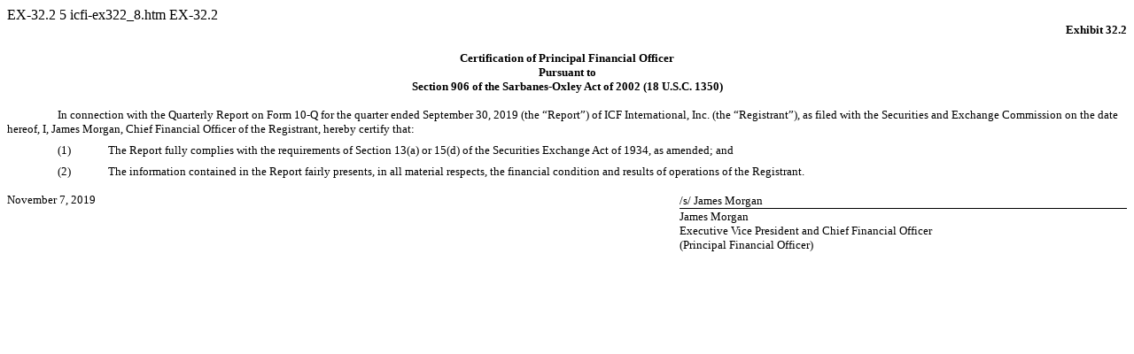

--- FILE ---
content_type: text/html
request_url: https://www.sec.gov/Archives/edgar/data/1362004/000156459019041317/icfi-ex322_8.htm
body_size: 1032
content:
<DOCUMENT>
<TYPE>EX-32.2
<SEQUENCE>5
<FILENAME>icfi-ex322_8.htm
<DESCRIPTION>EX-32.2
<TEXT>
<!DOCTYPE HTML PUBLIC "-//W3C//DTD HTML 4.01 Transitional//EN" "http://www.w3.org/TR/html4/loose.dtd">
<html>
<head>
<title>
icfi-ex322_8.htm
</title>
</head>
<!-- NG Converter v5.0.19273.161 -->
<body>

<p style="text-align:right;margin-bottom:0pt;margin-top:0pt;text-indent:0%;font-weight:bold;color:#000000;font-size:10pt;font-family:Times New Roman;font-style:normal;text-transform:none;font-variant: normal;">Exhibit 32.2</p>
<p style="text-align:center;margin-top:12pt;margin-bottom:0pt;text-indent:0%;font-weight:bold;color:#000000;font-size:10pt;font-family:Times New Roman;font-style:normal;text-transform:none;font-variant: normal;">Certification of Principal Financial Officer</p>
<p style="text-align:center;margin-bottom:0pt;margin-top:0pt;text-indent:0%;font-weight:bold;color:#000000;font-size:10pt;font-family:Times New Roman;font-style:normal;text-transform:none;font-variant: normal;">Pursuant to</p>
<p style="text-align:center;margin-bottom:0pt;margin-top:0pt;text-indent:0%;font-weight:bold;color:#000000;font-size:10pt;font-family:Times New Roman;font-style:normal;text-transform:none;font-variant: normal;">Section&#160;906 of the Sarbanes-Oxley Act of 2002 (18 U.S.C. 1350)</p>
<p style="margin-top:12pt;margin-bottom:0pt;text-indent:4.54%;color:#000000;font-size:10pt;font-family:Times New Roman;font-weight:normal;font-style:normal;text-transform:none;font-variant: normal;">In connection with the Quarterly Report on Form 10-Q for the quarter ended September&#160;30, 2019 (the &#8220;Report&#8221;) of ICF International, Inc. (the &#8220;Registrant&#8221;), as filed with the Securities and Exchange Commission on the date hereof, I, James Morgan, Chief Financial Officer of the Registrant, hereby certify that:</p>
<div align="left">
<table border="0" cellspacing="0" cellpadding="0"  style="border-collapse:collapse; width:100%;">
<tr>
<td valign="top" style="width:4.54%;white-space:nowrap">
<p style="margin-top:6pt;margin-bottom:0pt;color:#000000;font-weight:normal;font-style:normal;text-transform:none;font-variant: normal;font-family:Times New Roman;font-size:10pt;">&nbsp;</p></td>
<td valign="top" style="width:4.54%;white-space:nowrap">
<p style="margin-top:6pt;margin-bottom:0pt;color:#000000;font-size:10pt;font-family:Times New Roman;font-weight:normal;font-style:normal;text-transform:none;font-variant: normal;"><font style="color:#000000;font-size:10pt;font-family:Times New Roman;font-weight:normal;font-style:normal;text-transform:none;font-variant: normal;">(1)</font></p></td>
<td valign="top">
<p style="margin-top:6pt;margin-bottom:0pt;color:#000000;font-weight:normal;font-style:normal;text-transform:none;font-variant: normal;font-family:Times New Roman;font-size:10pt;">The Report fully complies with the requirements of Section&#160;13(a) or 15(d) of the Securities Exchange Act of 1934, as amended; and</p></td></tr></table></div>
<div align="left">
<table border="0" cellspacing="0" cellpadding="0"  style="border-collapse:collapse; width:100%;">
<tr>
<td valign="top" style="width:4.54%;white-space:nowrap">
<p style="margin-top:6pt;margin-bottom:0pt;color:#000000;font-weight:normal;font-style:normal;text-transform:none;font-variant: normal;font-family:Times New Roman;font-size:10pt;">&nbsp;</p></td>
<td valign="top" style="width:4.54%;white-space:nowrap">
<p style="margin-top:6pt;margin-bottom:0pt;color:#000000;font-size:10pt;font-family:Times New Roman;font-weight:normal;font-style:normal;text-transform:none;font-variant: normal;"><font style="color:#000000;font-size:10pt;font-family:Times New Roman;font-weight:normal;font-style:normal;text-transform:none;font-variant: normal;">(2)</font></p></td>
<td valign="top">
<p style="margin-top:6pt;margin-bottom:0pt;color:#000000;font-weight:normal;font-style:normal;text-transform:none;font-variant: normal;font-family:Times New Roman;font-size:10pt;">The information contained in the Report fairly presents, in all material respects, the financial condition and results of operations of the Registrant.</p></td></tr></table></div>
<p style="margin-bottom:0pt;margin-top:0pt;text-indent:0%;color:#000000;font-size:10pt;font-family:Times New Roman;font-weight:normal;font-style:normal;text-transform:none;font-variant: normal;">&#160;</p>
<div>
<table border="0" cellspacing="0" cellpadding="0" align="center" style="border-collapse:collapse; width:100%;">
<tr style="height:1pt;">
<td valign="top"  style="width:59%; border-bottom:solid 0.75pt transparent;">
<p style="margin-bottom:0pt;margin-top:0pt;margin-left:0pt;;text-indent:0pt;;color:#000000;font-size:10pt;font-family:Times New Roman;font-weight:normal;font-style:normal;text-transform:none;font-variant: normal;">November 7, 2019</p></td>
<td valign="top"  style="width:1%; border-bottom:solid 0.75pt transparent;">
<p style="margin-bottom:0pt;margin-top:0pt;margin-left:0pt;;text-indent:0pt;;font-family:Times New Roman;font-size:11pt;">&nbsp;</p></td>
<td valign="bottom"  style="width:40%; border-bottom:solid 0.75pt #000000;">
<p style="margin-bottom:0pt;margin-top:0pt;margin-left:0pt;;text-indent:0pt;;color:#000000;font-size:10pt;font-family:Times New Roman;font-weight:normal;font-style:normal;text-transform:none;font-variant: normal;">/s/ James Morgan</p></td>
</tr>
<tr style="height:1pt;">
<td valign="top"  style="width:59%;">
<p style="margin-bottom:0pt;margin-top:0pt;margin-left:0pt;;text-indent:0pt;;color:#000000;font-size:10pt;font-family:Times New Roman;font-weight:normal;font-style:normal;text-transform:none;font-variant: normal;">&#160;</p></td>
<td valign="top"  style="width:1%;">
<p style="margin-bottom:0pt;margin-top:0pt;margin-left:0pt;;text-indent:0pt;;font-family:Times New Roman;font-size:11pt;">&nbsp;</p></td>
<td valign="bottom"  style="width:40%;">
<p style="margin-bottom:0pt;margin-top:0pt;margin-left:0pt;;text-indent:0pt;;color:#000000;font-size:10pt;font-family:Times New Roman;font-weight:normal;font-style:normal;text-transform:none;font-variant: normal;">James Morgan</p></td>
</tr>
<tr style="height:1pt;">
<td valign="top"  style="width:59%;">
<p style="margin-bottom:0pt;margin-top:0pt;margin-left:0pt;;text-indent:0pt;;color:#000000;font-size:10pt;font-family:Times New Roman;font-weight:normal;font-style:normal;text-transform:none;font-variant: normal;">&#160;</p></td>
<td valign="top"  style="width:1%;">
<p style="margin-bottom:0pt;margin-top:0pt;margin-left:0pt;;text-indent:0pt;;font-family:Times New Roman;font-size:11pt;">&nbsp;</p></td>
<td valign="bottom"  style="width:40%;">
<p style="margin-bottom:0pt;margin-top:0pt;margin-left:0pt;;text-indent:0pt;;color:#000000;font-size:10pt;font-family:Times New Roman;font-weight:normal;font-style:normal;text-transform:none;font-variant: normal;">Executive Vice President and Chief Financial Officer</p>
<p style="margin-bottom:0pt;margin-top:0pt;margin-left:0pt;;text-indent:0pt;;color:#000000;font-size:10pt;font-family:Times New Roman;font-weight:normal;font-style:normal;text-transform:none;font-variant: normal;">(Principal Financial Officer)</p></td>
</tr>
</table></div>
<p style="margin-bottom:0pt;margin-top:0pt;text-indent:0%;font-family:Times New Roman;font-size:11pt;">&nbsp;</p></body>
</html>
</TEXT>
</DOCUMENT>
